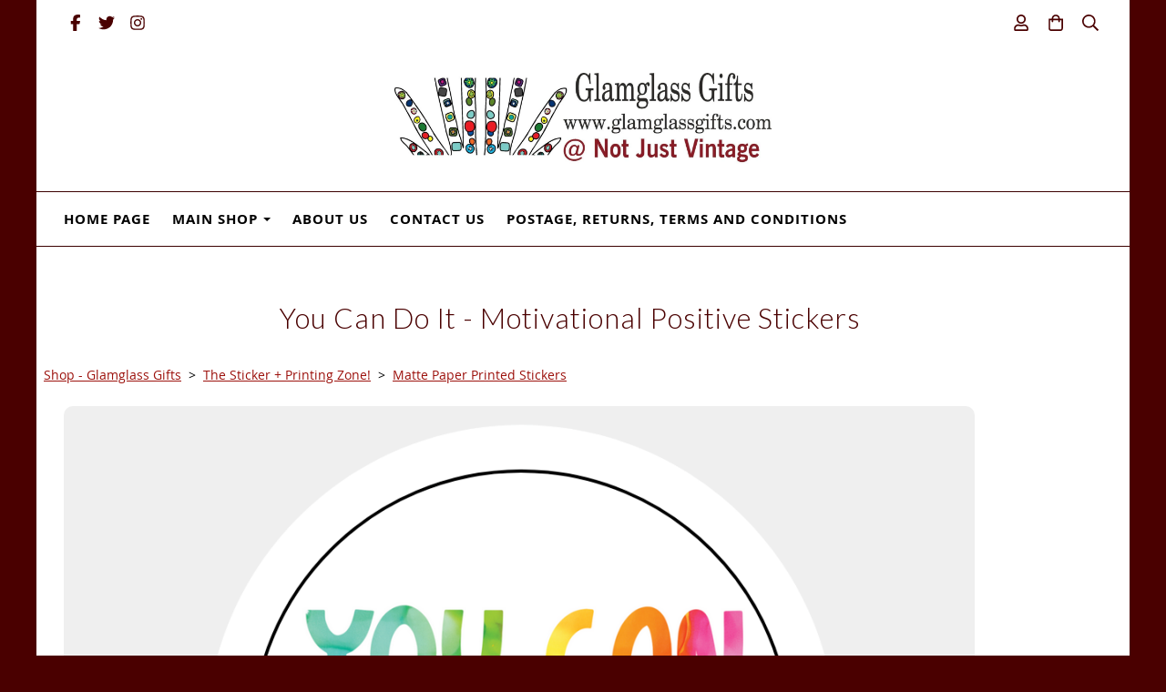

--- FILE ---
content_type: text/css;charset=utf-8
request_url: https://www.glamglassgifts.com/palette.css?d58b2943d36876660f51250eda9ab368
body_size: 2548
content:
/** default Palette **/
:root {
	--colour-content_background-r: 255;
	--colour-content_background-g: 255;
	--colour-content_background-b: 255;
	--colour-content_background: #ffffff;
	--colour-alt_content_background-r: 74;
	--colour-alt_content_background-g: 0;
	--colour-alt_content_background-b: 0;
	--colour-alt_content_background: #4a0000;
	--colour-alternative_content_background-r: 255;
	--colour-alternative_content_background-g: 255;
	--colour-alternative_content_background-b: 255;
	--colour-alternative_content_background: #ffffff;
	--colour-alternative_content_background: color-mix(in srgb, var(--colour-content_background), #000000 2%);
	--colour-alt_alternative_content_background-r: 74;
	--colour-alt_alternative_content_background-g: 0;
	--colour-alt_alternative_content_background-b: 0;
	--colour-alt_alternative_content_background: #4a0000;
	--colour-alt_alternative_content_background: color-mix(in srgb, var(--colour-alt_content_background), #000000 20%);
	--colour-content_text-r: 0;
	--colour-content_text-g: 0;
	--colour-content_text-b: 0;
	--colour-content_text: #000000;
	--colour-alt_content_text-r: 59;
	--colour-alt_content_text-g: 0;
	--colour-alt_content_text-b: 0;
	--colour-alt_content_text: #3b0000;
	--colour-content_link-r: 156;
	--colour-content_link-g: 17;
	--colour-content_link-b: 12;
	--colour-content_link: #9c110c;
	--colour-alt_content_link-r: 74;
	--colour-alt_content_link-g: 0;
	--colour-alt_content_link-b: 0;
	--colour-alt_content_link: #4a0000;
	--colour-content_heading-r: 74;
	--colour-content_heading-g: 0;
	--colour-content_heading-b: 0;
	--colour-content_heading: #4a0000;
	--colour-alt_content_heading-r: 68;
	--colour-alt_content_heading-g: 68;
	--colour-alt_content_heading-b: 68;
	--colour-alt_content_heading: #444444;
	--colour-accent-r: 74;
	--colour-accent-g: 0;
	--colour-accent-b: 0;
	--colour-accent: #4a0000;
	--colour-alt_accent-r: 102;
	--colour-alt_accent-g: 78;
	--colour-alt_accent-b: 78;
	--colour-alt_accent: #664e4e;
	--colour-card_background-r: 255;
	--colour-card_background-g: 255;
	--colour-card_background-b: 255;
	--colour-card_background: #ffffff;
	--colour-card_background: color-mix(in srgb, var(--colour-content_background), #000000 5%);
	--colour-alt_card_background-r: 74;
	--colour-alt_card_background-g: 0;
	--colour-alt_card_background-b: 0;
	--colour-alt_card_background: #4a0000;
	--colour-alt_card_background: color-mix(in srgb, var(--colour-alt_content_background), #ffffff 10%);
	--colour-card_text-r: var(--colour-content_text-r, 0);
	--colour-card_text-g: var(--colour-content_text-g, 0);
	--colour-card_text-b: var(--colour-content_text-b, 0);
	--colour-card_text: var(--colour-content_text, #000000);
	--colour-alt_card_text-r: var(--colour-alt_content_text-r, 59);
	--colour-alt_card_text-g: var(--colour-alt_content_text-g, 0);
	--colour-alt_card_text-b: var(--colour-alt_content_text-b, 0);
	--colour-alt_card_text: var(--colour-alt_content_text, #3b0000);
	--colour-card_heading-r: var(--colour-content_heading-r, 74);
	--colour-card_heading-g: var(--colour-content_heading-g, 0);
	--colour-card_heading-b: var(--colour-content_heading-b, 0);
	--colour-card_heading: var(--colour-content_heading, #4a0000);
	--colour-alt_card_heading-r: var(--colour-alt_content_heading-r, 68);
	--colour-alt_card_heading-g: var(--colour-alt_content_heading-g, 68);
	--colour-alt_card_heading-b: var(--colour-alt_content_heading-b, 68);
	--colour-alt_card_heading: var(--colour-alt_content_heading, #444444);
	--colour-card_link-r: var(--colour-content_link-r, 156);
	--colour-card_link-g: var(--colour-content_link-g, 17);
	--colour-card_link-b: var(--colour-content_link-b, 12);
	--colour-card_link: var(--colour-content_link, #9c110c);
	--colour-alt_card_link-r: var(--colour-alt_content_link-r, 74);
	--colour-alt_card_link-g: var(--colour-alt_content_link-g, 0);
	--colour-alt_card_link-b: var(--colour-alt_content_link-b, 0);
	--colour-alt_card_link: var(--colour-alt_content_link, #4a0000);
	--colour-border-r: 59;
	--colour-border-g: 0;
	--colour-border-b: 0;
	--colour-border: #3b0000;
	--colour-alt_border-r: 74;
	--colour-alt_border-g: 0;
	--colour-alt_border-b: 0;
	--colour-alt_border: #4a0000;
	--colour-alt_border: color-mix(in srgb, var(--colour-alt_card_background), #ffffff 10%);
	--colour-primary_button_background-r: var(--colour-accent-r, 74);
	--colour-primary_button_background-g: var(--colour-accent-g, 0);
	--colour-primary_button_background-b: var(--colour-accent-b, 0);
	--colour-primary_button_background: var(--colour-accent, #4a0000);
	--colour-alt_primary_button_background-r: var(--colour-alt_content_link-r, 74);
	--colour-alt_primary_button_background-g: var(--colour-alt_content_link-g, 0);
	--colour-alt_primary_button_background-b: var(--colour-alt_content_link-b, 0);
	--colour-alt_primary_button_background: var(--colour-alt_content_link, #4a0000);
	--colour-primary_button_text-r: var(--colour-content_background-r, 255);
	--colour-primary_button_text-g: var(--colour-content_background-g, 255);
	--colour-primary_button_text-b: var(--colour-content_background-b, 255);
	--colour-primary_button_text: var(--colour-content_background, #ffffff);
	--colour-alt_primary_button_text-r: var(--colour-alt_alternative_content_background-r, 74);
	--colour-alt_primary_button_text-g: var(--colour-alt_alternative_content_background-g, 0);
	--colour-alt_primary_button_text-b: var(--colour-alt_alternative_content_background-b, 0);
	--colour-alt_primary_button_text: var(--colour-alt_alternative_content_background, #4a0000);
	--colour-secondary_button_background-r: var(--colour-content_link-r, 156);
	--colour-secondary_button_background-g: var(--colour-content_link-g, 17);
	--colour-secondary_button_background-b: var(--colour-content_link-b, 12);
	--colour-secondary_button_background: var(--colour-content_link, #9c110c);
	--colour-alt_secondary_button_background-r: var(--colour-alt_accent-r, 102);
	--colour-alt_secondary_button_background-g: var(--colour-alt_accent-g, 78);
	--colour-alt_secondary_button_background-b: var(--colour-alt_accent-b, 78);
	--colour-alt_secondary_button_background: var(--colour-alt_accent, #664e4e);
	--colour-secondary_button_text-r: var(--colour-primary_button_text-r, 255);
	--colour-secondary_button_text-g: var(--colour-primary_button_text-g, 255);
	--colour-secondary_button_text-b: var(--colour-primary_button_text-b, 255);
	--colour-secondary_button_text: var(--colour-primary_button_text, #ffffff);
	--colour-alt_secondary_button_text-r: 204;
	--colour-alt_secondary_button_text-g: 0;
	--colour-alt_secondary_button_text-b: 0;
	--colour-alt_secondary_button_text: #cc0000;
	--colour-tertiary_button_outline-r: 92;
	--colour-tertiary_button_outline-g: 26;
	--colour-tertiary_button_outline-b: 26;
	--colour-tertiary_button_outline: #5c1a1a;
	--colour-alt_tertiary_button_outline-r: var(--colour-alt_accent-r, 102);
	--colour-alt_tertiary_button_outline-g: var(--colour-alt_accent-g, 78);
	--colour-alt_tertiary_button_outline-b: var(--colour-alt_accent-b, 78);
	--colour-alt_tertiary_button_outline: var(--colour-alt_accent, #664e4e);
	--colour-tertiary_button_text-r: var(--colour-content_heading-r, 74);
	--colour-tertiary_button_text-g: var(--colour-content_heading-g, 0);
	--colour-tertiary_button_text-b: var(--colour-content_heading-b, 0);
	--colour-tertiary_button_text: var(--colour-content_heading, #4a0000);
	--colour-alt_tertiary_button_text-r: var(--colour-alt_content_link-r, 74);
	--colour-alt_tertiary_button_text-g: var(--colour-alt_content_link-g, 0);
	--colour-alt_tertiary_button_text-b: var(--colour-alt_content_link-b, 0);
	--colour-alt_tertiary_button_text: var(--colour-alt_content_link, #4a0000);
	--colour-content_icon-r: var(--colour-border-r, 59);
	--colour-content_icon-g: var(--colour-border-g, 0);
	--colour-content_icon-b: var(--colour-border-b, 0);
	--colour-content_icon: var(--colour-border, #3b0000);
	--colour-alt_content_icon-r: var(--colour-alt_content_heading-r, 68);
	--colour-alt_content_icon-g: var(--colour-alt_content_heading-g, 68);
	--colour-alt_content_icon-b: var(--colour-alt_content_heading-b, 68);
	--colour-alt_content_icon: var(--colour-alt_content_heading, #444444);
	--colour-content__form_background-r: var(--colour-content_background-r, 255);
	--colour-content__form_background-g: var(--colour-content_background-g, 255);
	--colour-content__form_background-b: var(--colour-content_background-b, 255);
	--colour-content__form_background: var(--colour-content_background, #ffffff);
	--colour-alt_content__form_background-r: var(--colour-content_background-r, 255);
	--colour-alt_content__form_background-g: var(--colour-content_background-g, 255);
	--colour-alt_content__form_background-b: var(--colour-content_background-b, 255);
	--colour-alt_content__form_background: var(--colour-content_background, #ffffff);
	--colour-content__form_text-r: var(--colour-content_text-r, 0);
	--colour-content__form_text-g: var(--colour-content_text-g, 0);
	--colour-content__form_text-b: var(--colour-content_text-b, 0);
	--colour-content__form_text: var(--colour-content_text, #000000);
	--colour-alt_content__form_text-r: var(--colour-content_text-r, 0);
	--colour-alt_content__form_text-g: var(--colour-content_text-g, 0);
	--colour-alt_content__form_text-b: var(--colour-content_text-b, 0);
	--colour-alt_content__form_text: var(--colour-content_text, #000000);
	--colour-accent_best_text-r: 255;
	--colour-accent_best_text-g: 255;
	--colour-accent_best_text-b: 255;
	--colour-accent_best_text: #ffffff;
	--colour-accent_best_text: oklch(from var(--colour-accent) clamp(0, (l / 0.7 - 1) * -infinity, 1) 0 h);
	--colour-header__accent_icon-r: var(--colour-header__accent_text-r, 74);
	--colour-header__accent_icon-g: var(--colour-header__accent_text-g, 0);
	--colour-header__accent_icon-b: var(--colour-header__accent_text-b, 0);
	--colour-header__accent_icon: var(--colour-header__accent_text, #4a0000);
	--colour-footer__accent_background-r: var(--colour-alternative_content_background-r, 255);
	--colour-footer__accent_background-g: var(--colour-alternative_content_background-g, 255);
	--colour-footer__accent_background-b: var(--colour-alternative_content_background-b, 255);
	--colour-footer__accent_background: var(--colour-alternative_content_background, #ffffff);
	--colour-footer__accent_text-r: var(--colour-footer__text-r, 0);
	--colour-footer__accent_text-g: var(--colour-footer__text-g, 0);
	--colour-footer__accent_text-b: var(--colour-footer__text-b, 0);
	--colour-footer__accent_text: var(--colour-footer__text, #000000);
	--colour-header__background-r: var(--colour-content_background-r, 255);
	--colour-header__background-g: var(--colour-content_background-g, 255);
	--colour-header__background-b: var(--colour-content_background-b, 255);
	--colour-header__background: var(--colour-content_background, #ffffff);
	--colour-header__dropdown_background-r: var(--colour-content_background-r, 255);
	--colour-header__dropdown_background-g: var(--colour-content_background-g, 255);
	--colour-header__dropdown_background-b: var(--colour-content_background-b, 255);
	--colour-header__dropdown_background: var(--colour-content_background, #ffffff);
	--colour-header__menu_text-r: var(--colour-content_text-r, 0);
	--colour-header__menu_text-g: var(--colour-content_text-g, 0);
	--colour-header__menu_text-b: var(--colour-content_text-b, 0);
	--colour-header__menu_text: var(--colour-content_text, #000000);
	--colour-header__logo_text-r: var(--colour-accent-r, 74);
	--colour-header__logo_text-g: var(--colour-accent-g, 0);
	--colour-header__logo_text-b: var(--colour-accent-b, 0);
	--colour-header__logo_text: var(--colour-accent, #4a0000);
	--colour-footer__background-r: var(--colour-content_background-r, 255);
	--colour-footer__background-g: var(--colour-content_background-g, 255);
	--colour-footer__background-b: var(--colour-content_background-b, 255);
	--colour-footer__background: var(--colour-content_background, #ffffff);
	--colour-footer__text-r: var(--colour-content_text-r, 0);
	--colour-footer__text-g: var(--colour-content_text-g, 0);
	--colour-footer__text-b: var(--colour-content_text-b, 0);
	--colour-footer__text: var(--colour-content_text, #000000);
	--colour-footer__icon-r: var(--colour-footer__heading-r, 74);
	--colour-footer__icon-g: var(--colour-footer__heading-g, 0);
	--colour-footer__icon-b: var(--colour-footer__heading-b, 0);
	--colour-footer__icon: var(--colour-footer__heading, #4a0000);
	--colour-footer__heading-r: var(--colour-content_heading-r, 74);
	--colour-footer__heading-g: var(--colour-content_heading-g, 0);
	--colour-footer__heading-b: var(--colour-content_heading-b, 0);
	--colour-footer__heading: var(--colour-content_heading, #4a0000);
	--colour-header__border-r: var(--colour-border-r, 59);
	--colour-header__border-g: var(--colour-border-g, 0);
	--colour-header__border-b: var(--colour-border-b, 0);
	--colour-header__border: var(--colour-border, #3b0000);
	--colour-header__icon-r: 0;
	--colour-header__icon-g: 0;
	--colour-header__icon-b: 0;
	--colour-header__icon: #000000;
	--colour-header__dropdown_text-r: 102;
	--colour-header__dropdown_text-g: 0;
	--colour-header__dropdown_text-b: 0;
	--colour-header__dropdown_text: #660000;
	--colour-footer__border-r: var(--colour-border-r, 59);
	--colour-footer__border-g: var(--colour-border-g, 0);
	--colour-footer__border-b: var(--colour-border-b, 0);
	--colour-footer__border: var(--colour-border, #3b0000);
	--colour-header__accent_background-r: 255;
	--colour-header__accent_background-g: 255;
	--colour-header__accent_background-b: 255;
	--colour-header__accent_background: #ffffff;
	--colour-header__accent_background: color-mix(in srgb, var(--colour-header__background), #000000 2%);
	--colour-header__accent_text-r: var(--colour-content_heading-r, 74);
	--colour-header__accent_text-g: var(--colour-content_heading-g, 0);
	--colour-header__accent_text-b: var(--colour-content_heading-b, 0);
	--colour-header__accent_text: var(--colour-content_heading, #4a0000);
	--colour-header__dropdown_border-r: 0;
	--colour-header__dropdown_border-g: 0;
	--colour-header__dropdown_border-b: 0;
	--colour-header__dropdown_border: #000000;
	--colour-content_text_muted-r: 0;
	--colour-content_text_muted-g: 0;
	--colour-content_text_muted-b: 0;
	--colour-content_text_muted: #000000;
	--colour-content_text_muted: oklch(from var(--colour-content_text) calc(l + 0.2) c h);
	--colour-border_best_text-r: 255;
	--colour-border_best_text-g: 255;
	--colour-border_best_text-b: 255;
	--colour-border_best_text: #ffffff;
	--colour-border_best_text: oklch(from var(--colour-border) clamp(0, (l / 0.7 - 1) * -infinity, 1) 0 h);
	@supports (color: contrast-color(red)) {
		--colour-border_best_text: contrast-color(var(--colour-border));
	}

}

/** contrast Palette **/
.palette-contrast {
	--colour-content_background-r: var(--colour-alt_content_background-r);
	--colour-content_background-g: var(--colour-alt_content_background-g);
	--colour-content_background-b: var(--colour-alt_content_background-b);
	--colour-content_background: var(--colour-alt_content_background);
	--colour-alternative_content_background-r: var(--colour-alt_alternative_content_background-r);
	--colour-alternative_content_background-g: var(--colour-alt_alternative_content_background-g);
	--colour-alternative_content_background-b: var(--colour-alt_alternative_content_background-b);
	--colour-alternative_content_background: var(--colour-alt_alternative_content_background);
	--colour-content_text-r: var(--colour-alt_content_text-r);
	--colour-content_text-g: var(--colour-alt_content_text-g);
	--colour-content_text-b: var(--colour-alt_content_text-b);
	--colour-content_text: var(--colour-alt_content_text);
	--colour-content_link-r: var(--colour-alt_content_link-r);
	--colour-content_link-g: var(--colour-alt_content_link-g);
	--colour-content_link-b: var(--colour-alt_content_link-b);
	--colour-content_link: var(--colour-alt_content_link);
	--colour-content_heading-r: var(--colour-alt_content_heading-r);
	--colour-content_heading-g: var(--colour-alt_content_heading-g);
	--colour-content_heading-b: var(--colour-alt_content_heading-b);
	--colour-content_heading: var(--colour-alt_content_heading);
	--colour-accent-r: var(--colour-alt_accent-r);
	--colour-accent-g: var(--colour-alt_accent-g);
	--colour-accent-b: var(--colour-alt_accent-b);
	--colour-accent: var(--colour-alt_accent);
	--colour-card_background-r: var(--colour-alt_card_background-r);
	--colour-card_background-g: var(--colour-alt_card_background-g);
	--colour-card_background-b: var(--colour-alt_card_background-b);
	--colour-card_background: var(--colour-alt_card_background);
	--colour-card_text-r: var(--colour-alt_card_text-r);
	--colour-card_text-g: var(--colour-alt_card_text-g);
	--colour-card_text-b: var(--colour-alt_card_text-b);
	--colour-card_text: var(--colour-alt_card_text);
	--colour-card_heading-r: var(--colour-alt_card_heading-r);
	--colour-card_heading-g: var(--colour-alt_card_heading-g);
	--colour-card_heading-b: var(--colour-alt_card_heading-b);
	--colour-card_heading: var(--colour-alt_card_heading);
	--colour-card_link-r: var(--colour-alt_card_link-r);
	--colour-card_link-g: var(--colour-alt_card_link-g);
	--colour-card_link-b: var(--colour-alt_card_link-b);
	--colour-card_link: var(--colour-alt_card_link);
	--colour-border-r: var(--colour-alt_border-r);
	--colour-border-g: var(--colour-alt_border-g);
	--colour-border-b: var(--colour-alt_border-b);
	--colour-border: var(--colour-alt_border);
	--colour-primary_button_background-r: var(--colour-alt_primary_button_background-r);
	--colour-primary_button_background-g: var(--colour-alt_primary_button_background-g);
	--colour-primary_button_background-b: var(--colour-alt_primary_button_background-b);
	--colour-primary_button_background: var(--colour-alt_primary_button_background);
	--colour-primary_button_text-r: var(--colour-alt_primary_button_text-r);
	--colour-primary_button_text-g: var(--colour-alt_primary_button_text-g);
	--colour-primary_button_text-b: var(--colour-alt_primary_button_text-b);
	--colour-primary_button_text: var(--colour-alt_primary_button_text);
	--colour-secondary_button_background-r: var(--colour-alt_secondary_button_background-r);
	--colour-secondary_button_background-g: var(--colour-alt_secondary_button_background-g);
	--colour-secondary_button_background-b: var(--colour-alt_secondary_button_background-b);
	--colour-secondary_button_background: var(--colour-alt_secondary_button_background);
	--colour-secondary_button_text-r: var(--colour-alt_secondary_button_text-r);
	--colour-secondary_button_text-g: var(--colour-alt_secondary_button_text-g);
	--colour-secondary_button_text-b: var(--colour-alt_secondary_button_text-b);
	--colour-secondary_button_text: var(--colour-alt_secondary_button_text);
	--colour-tertiary_button_outline-r: var(--colour-alt_tertiary_button_outline-r);
	--colour-tertiary_button_outline-g: var(--colour-alt_tertiary_button_outline-g);
	--colour-tertiary_button_outline-b: var(--colour-alt_tertiary_button_outline-b);
	--colour-tertiary_button_outline: var(--colour-alt_tertiary_button_outline);
	--colour-tertiary_button_text-r: var(--colour-alt_tertiary_button_text-r);
	--colour-tertiary_button_text-g: var(--colour-alt_tertiary_button_text-g);
	--colour-tertiary_button_text-b: var(--colour-alt_tertiary_button_text-b);
	--colour-tertiary_button_text: var(--colour-alt_tertiary_button_text);
	--colour-content_icon-r: var(--colour-alt_content_icon-r);
	--colour-content_icon-g: var(--colour-alt_content_icon-g);
	--colour-content_icon-b: var(--colour-alt_content_icon-b);
	--colour-content_icon: var(--colour-alt_content_icon);
	--colour-content__form_background-r: var(--colour-alt_content__form_background-r);
	--colour-content__form_background-g: var(--colour-alt_content__form_background-g);
	--colour-content__form_background-b: var(--colour-alt_content__form_background-b);
	--colour-content__form_background: var(--colour-alt_content__form_background);
	--colour-content__form_text-r: var(--colour-alt_content__form_text-r);
	--colour-content__form_text-g: var(--colour-alt_content__form_text-g);
	--colour-content__form_text-b: var(--colour-alt_content__form_text-b);
	--colour-content__form_text: var(--colour-alt_content__form_text);
}

/* ---------------------------------
Misc
--------------------------------- */
.text-muted {
    color: var(--content_text_muted);
}

/* ---------------------------------
Incorporate header into first block
--------------------------------- */
.header--incorporated:not(.is-stuck):not(.is-hidden) .s-header__bar.s-header__bar--navigation {
	background-color: var(--colour-content_background);
}

.header--incorporated:not(.is-stuck):not(.is-hidden) .s-header__menu-toggle .hamburger,
.header--incorporated:not(.is-stuck):not(.is-hidden) a .icon,
.header--incorporated:not(.is-stuck):not(.is-hidden) .s-header__bar:not(.s-header__bar--navigation) .icon,
.header--incorporated:not(.is-stuck):not(.is-hidden) .s-header__bar a .icon,
.header--incorporated:not(.is-stuck):not(.is-hidden) .s-header__bar .icon a,
.header--incorporated:not(.is-stuck):not(.is-hidden) .sm-shop .sm-shop-toggle__icon {
	fill: var(--colour-content_heading);
	color: var(--colour-content_heading);
}

.header--incorporated:not(.is-stuck):not(.is-hidden) .s-header__bar,
.header--incorporated:not(.is-stuck):not(.is-hidden) .sm-shop a,
.header--incorporated:not(.is-stuck):not(.is-hidden) .logo--text {
	color: var(--colour-content_heading);
}

.header--incorporated:not(.is-stuck):not(.is-hidden) .sm-menu > li > a > .sub-arrow {
	border-color: var(--colour-content_heading) transparent transparent transparent;
}

.header--incorporated:not(.is-stuck):not(.is-hidden) .s-header__bar--border,
.header--incorporated:not(.is-stuck):not(.is-hidden) .s-navigation--border {
	border-color: var(--colour-border);
}

.header--incorporated:not(.is-stuck):not(.is-hidden) .s-header__item--tagline p {
	color: var(--colour-content_text);
}

.header--incorporated:not(.is-stuck):not(.is-hidden) .s-header__item--tagline .heading {
	color: var(--colour-content_text);
}

@media (min-width: 768px) {
	.header--incorporated:not(.is-stuck):not(.is-hidden) .sm-menu:not(.is-mobile-menu) a {
		color: var(--colour-content_heading);
	}
}

/* -----------------------------------------
Incorporate header (specific to new headers)
------------------------------------------ */
.header--incorporated:not(.is-stuck):not(.is-hidden) .b-header {
	color: var(--colour-content_text);
	border-color: var(--colour-border);
}

.header--incorporated:not(.is-stuck):not(.is-hidden) .b-header .logo,
.header--incorporated:not(.is-stuck):not(.is-hidden) .b-header .heading,
.header--incorporated:not(.is-stuck):not(.is-hidden) .b-header .subheading {
	color: var(--colour-content_heading);
}

.header--incorporated:not(.is-stuck):not(.is-hidden) .b-header .icon,
.header--incorporated:not(.is-stuck):not(.is-hidden) .b-header .icon::before,
.header--incorporated:not(.is-stuck):not(.is-hidden) .b-header .icon::after {
	color: var(--colour-content_icon);
}

.header--incorporated:not(.is-stuck):not(.is-hidden) .b-header .b-header__bar.is-solid,
.header--incorporated:not(.is-stuck):not(.is-hidden) .b-header .b-header__bar .b-header__bar-bg,
.header--incorporated:not(.is-stuck):not(.is-hidden) .b-header .b-header__menu-bar.is-solid,
.header--incorporated:not(.is-stuck):not(.is-hidden) .b-header .b-header__menu-bar .b-header__bar-bg {
	background-color: var(--colour-content_background);
}

.header--incorporated:not(.is-stuck):not(.is-hidden) .b-header .b-header__bar,
.header--incorporated:not(.is-stuck):not(.is-hidden) .b-header .b-header__bar::before,
.header--incorporated:not(.is-stuck):not(.is-hidden) .b-header .b-header__menu-bar,
.header--incorporated:not(.is-stuck):not(.is-hidden) .b-header .b-header__menu-bar::before {
	border-color: var(--colour-border);
}

/* ---------------------------------
Non content builder classes
--------------------------------- */
.card {
	background-color: var(--colour-card_background);
	color: var(--colour-card_text);
}

.card-heading-color {
	color: var(--colour-card_heading);
}

.card-text-color {
	color: var(--colour-card_text);
}

.card-link-color {
	color: var(--colour-card_link);
}

.card-link-fill {
	fill: var(--colour-card_link);
}

.border-color,
.border-color::before {
	border-color: var(--colour-border);
}

.accent-color {
	color: var(--colour-accent);
}

.accent-fill {
	fill: var(--colour-accent);
}

.heading-color {
	color: var(--colour-content_heading);
}

.heading-fill {
	fill: var(--colour-content_heading);
}

.link-color {
	color: var(--colour-content_link);
}

.text-color {
	color: var(--colour-content_text);
}


/* ---------------------------------
Buttons
--------------------------------- */
.btn--primary,
.button--primary {
	border-color: var(--colour-primary_button_background);
	background-color: var(--colour-primary_button_background);
	color: var(--colour-primary_button_text);
}

.btn--secondary,
.button--secondary {
	border-color: var(--colour-secondary_button_background);
	background-color: var(--colour-secondary_button_background);
	color: var(--colour-secondary_button_text);
}

.btn--tertiary,
.button--tertiary {
	border-color: var(--colour-tertiary_button_outline);
	color: var(--colour-tertiary_button_text);
}

.btn--primary.btn--loading::after,
.button--primary.button--loading::after {
	border-left-color: var(--colour-primary_button_text);
	border-bottom-color: var(--colour-primary_button_text);
}

.btn--secondary.btn--loading::after,
.button--secondary.button--loading::after {
	border-left-color: var(--colour-secondary_button_text);
	border-bottom-color: var(--colour-secondary_button_text);
}

.btn--tertiary.btn--loading::after,
.button--tertiary.button--loading::after {
	border-left-color: var(--colour-tertiary_button_text);
	border-bottom-color: var(--colour-tertiary_button_text);
}


/* ---------------------------------
Shop
--------------------------------- */
.shop-category .shop-search .button {
	border-color: var(--colour-border);
	background-color: var(--colour-content__form_background);
	color: var(--colour-content__form_text);
}

.shop-category .shop-quantity .shop-quantity__btn {
	border-color: var(--colour-border);
	background-color: var(--colour-border);
	color: var(--colour-border_best_text);
}


/* ---------------------------------
Modals
--------------------------------- */
.modal .modal__container {
	background-color: var(--colour-content_background);
}

.modal .modal__title,
.modal .modal__close {
	color: var(--colour-content_heading);
}

.modal .modal__content {
	color: var(--colour-content_text);
}


/* ---------------------------------
Livesites (Shop, Checkout, Accounts, etc)
--------------------------------- */
.text-input,
.dropdown-select,
.checkbox-input,
.radio-input,
.form-fields--radio-list .form-fields__field,
.text-panel,
.faux-dropdown-select {
	border-color: var(--colour-border);
	background-color: var(--colour-content__form_background);
	color: var(--colour-content__form_text);
}

.hr-text::after,
.hr-text::before {
	background-color: var(--colour-border);
}

.text-input::placeholder {
	color: var(--colour-content_text);
}

.checkbox-input:checked,
.radio-input:checked {
	border-color: var(--colour-primary_button_background);
	background-color: var(--colour-primary_button_background);
}

.radio-input:after,
.checkbox-input:after,
.order-summary__button .btn::after {
	background-color: var(--colour-primary_button_text);
}

.loader:before {
	border-color: var(--colour-border);
	border-top-color: var(--colour-card_link);
}
